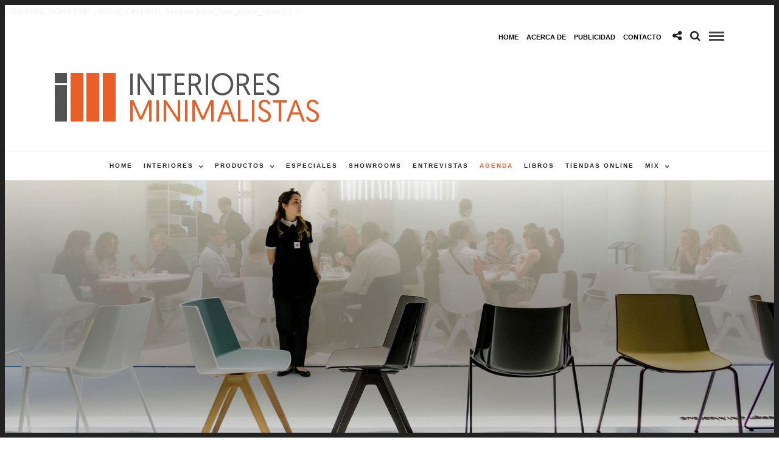

--- FILE ---
content_type: text/html; charset=utf-8
request_url: https://www.google.com/recaptcha/api2/anchor?ar=1&k=6Ldu1BATAAAAADG0CIhrJAz4-t_cDaaIkK_IhL6n&co=aHR0cHM6Ly9pbnRlcmlvcmVzbWluaW1hbGlzdGFzLmNvbTo0NDM.&hl=en&v=PoyoqOPhxBO7pBk68S4YbpHZ&theme=standard&size=normal&anchor-ms=20000&execute-ms=30000&cb=sntqb1ft1xgc
body_size: 49268
content:
<!DOCTYPE HTML><html dir="ltr" lang="en"><head><meta http-equiv="Content-Type" content="text/html; charset=UTF-8">
<meta http-equiv="X-UA-Compatible" content="IE=edge">
<title>reCAPTCHA</title>
<style type="text/css">
/* cyrillic-ext */
@font-face {
  font-family: 'Roboto';
  font-style: normal;
  font-weight: 400;
  font-stretch: 100%;
  src: url(//fonts.gstatic.com/s/roboto/v48/KFO7CnqEu92Fr1ME7kSn66aGLdTylUAMa3GUBHMdazTgWw.woff2) format('woff2');
  unicode-range: U+0460-052F, U+1C80-1C8A, U+20B4, U+2DE0-2DFF, U+A640-A69F, U+FE2E-FE2F;
}
/* cyrillic */
@font-face {
  font-family: 'Roboto';
  font-style: normal;
  font-weight: 400;
  font-stretch: 100%;
  src: url(//fonts.gstatic.com/s/roboto/v48/KFO7CnqEu92Fr1ME7kSn66aGLdTylUAMa3iUBHMdazTgWw.woff2) format('woff2');
  unicode-range: U+0301, U+0400-045F, U+0490-0491, U+04B0-04B1, U+2116;
}
/* greek-ext */
@font-face {
  font-family: 'Roboto';
  font-style: normal;
  font-weight: 400;
  font-stretch: 100%;
  src: url(//fonts.gstatic.com/s/roboto/v48/KFO7CnqEu92Fr1ME7kSn66aGLdTylUAMa3CUBHMdazTgWw.woff2) format('woff2');
  unicode-range: U+1F00-1FFF;
}
/* greek */
@font-face {
  font-family: 'Roboto';
  font-style: normal;
  font-weight: 400;
  font-stretch: 100%;
  src: url(//fonts.gstatic.com/s/roboto/v48/KFO7CnqEu92Fr1ME7kSn66aGLdTylUAMa3-UBHMdazTgWw.woff2) format('woff2');
  unicode-range: U+0370-0377, U+037A-037F, U+0384-038A, U+038C, U+038E-03A1, U+03A3-03FF;
}
/* math */
@font-face {
  font-family: 'Roboto';
  font-style: normal;
  font-weight: 400;
  font-stretch: 100%;
  src: url(//fonts.gstatic.com/s/roboto/v48/KFO7CnqEu92Fr1ME7kSn66aGLdTylUAMawCUBHMdazTgWw.woff2) format('woff2');
  unicode-range: U+0302-0303, U+0305, U+0307-0308, U+0310, U+0312, U+0315, U+031A, U+0326-0327, U+032C, U+032F-0330, U+0332-0333, U+0338, U+033A, U+0346, U+034D, U+0391-03A1, U+03A3-03A9, U+03B1-03C9, U+03D1, U+03D5-03D6, U+03F0-03F1, U+03F4-03F5, U+2016-2017, U+2034-2038, U+203C, U+2040, U+2043, U+2047, U+2050, U+2057, U+205F, U+2070-2071, U+2074-208E, U+2090-209C, U+20D0-20DC, U+20E1, U+20E5-20EF, U+2100-2112, U+2114-2115, U+2117-2121, U+2123-214F, U+2190, U+2192, U+2194-21AE, U+21B0-21E5, U+21F1-21F2, U+21F4-2211, U+2213-2214, U+2216-22FF, U+2308-230B, U+2310, U+2319, U+231C-2321, U+2336-237A, U+237C, U+2395, U+239B-23B7, U+23D0, U+23DC-23E1, U+2474-2475, U+25AF, U+25B3, U+25B7, U+25BD, U+25C1, U+25CA, U+25CC, U+25FB, U+266D-266F, U+27C0-27FF, U+2900-2AFF, U+2B0E-2B11, U+2B30-2B4C, U+2BFE, U+3030, U+FF5B, U+FF5D, U+1D400-1D7FF, U+1EE00-1EEFF;
}
/* symbols */
@font-face {
  font-family: 'Roboto';
  font-style: normal;
  font-weight: 400;
  font-stretch: 100%;
  src: url(//fonts.gstatic.com/s/roboto/v48/KFO7CnqEu92Fr1ME7kSn66aGLdTylUAMaxKUBHMdazTgWw.woff2) format('woff2');
  unicode-range: U+0001-000C, U+000E-001F, U+007F-009F, U+20DD-20E0, U+20E2-20E4, U+2150-218F, U+2190, U+2192, U+2194-2199, U+21AF, U+21E6-21F0, U+21F3, U+2218-2219, U+2299, U+22C4-22C6, U+2300-243F, U+2440-244A, U+2460-24FF, U+25A0-27BF, U+2800-28FF, U+2921-2922, U+2981, U+29BF, U+29EB, U+2B00-2BFF, U+4DC0-4DFF, U+FFF9-FFFB, U+10140-1018E, U+10190-1019C, U+101A0, U+101D0-101FD, U+102E0-102FB, U+10E60-10E7E, U+1D2C0-1D2D3, U+1D2E0-1D37F, U+1F000-1F0FF, U+1F100-1F1AD, U+1F1E6-1F1FF, U+1F30D-1F30F, U+1F315, U+1F31C, U+1F31E, U+1F320-1F32C, U+1F336, U+1F378, U+1F37D, U+1F382, U+1F393-1F39F, U+1F3A7-1F3A8, U+1F3AC-1F3AF, U+1F3C2, U+1F3C4-1F3C6, U+1F3CA-1F3CE, U+1F3D4-1F3E0, U+1F3ED, U+1F3F1-1F3F3, U+1F3F5-1F3F7, U+1F408, U+1F415, U+1F41F, U+1F426, U+1F43F, U+1F441-1F442, U+1F444, U+1F446-1F449, U+1F44C-1F44E, U+1F453, U+1F46A, U+1F47D, U+1F4A3, U+1F4B0, U+1F4B3, U+1F4B9, U+1F4BB, U+1F4BF, U+1F4C8-1F4CB, U+1F4D6, U+1F4DA, U+1F4DF, U+1F4E3-1F4E6, U+1F4EA-1F4ED, U+1F4F7, U+1F4F9-1F4FB, U+1F4FD-1F4FE, U+1F503, U+1F507-1F50B, U+1F50D, U+1F512-1F513, U+1F53E-1F54A, U+1F54F-1F5FA, U+1F610, U+1F650-1F67F, U+1F687, U+1F68D, U+1F691, U+1F694, U+1F698, U+1F6AD, U+1F6B2, U+1F6B9-1F6BA, U+1F6BC, U+1F6C6-1F6CF, U+1F6D3-1F6D7, U+1F6E0-1F6EA, U+1F6F0-1F6F3, U+1F6F7-1F6FC, U+1F700-1F7FF, U+1F800-1F80B, U+1F810-1F847, U+1F850-1F859, U+1F860-1F887, U+1F890-1F8AD, U+1F8B0-1F8BB, U+1F8C0-1F8C1, U+1F900-1F90B, U+1F93B, U+1F946, U+1F984, U+1F996, U+1F9E9, U+1FA00-1FA6F, U+1FA70-1FA7C, U+1FA80-1FA89, U+1FA8F-1FAC6, U+1FACE-1FADC, U+1FADF-1FAE9, U+1FAF0-1FAF8, U+1FB00-1FBFF;
}
/* vietnamese */
@font-face {
  font-family: 'Roboto';
  font-style: normal;
  font-weight: 400;
  font-stretch: 100%;
  src: url(//fonts.gstatic.com/s/roboto/v48/KFO7CnqEu92Fr1ME7kSn66aGLdTylUAMa3OUBHMdazTgWw.woff2) format('woff2');
  unicode-range: U+0102-0103, U+0110-0111, U+0128-0129, U+0168-0169, U+01A0-01A1, U+01AF-01B0, U+0300-0301, U+0303-0304, U+0308-0309, U+0323, U+0329, U+1EA0-1EF9, U+20AB;
}
/* latin-ext */
@font-face {
  font-family: 'Roboto';
  font-style: normal;
  font-weight: 400;
  font-stretch: 100%;
  src: url(//fonts.gstatic.com/s/roboto/v48/KFO7CnqEu92Fr1ME7kSn66aGLdTylUAMa3KUBHMdazTgWw.woff2) format('woff2');
  unicode-range: U+0100-02BA, U+02BD-02C5, U+02C7-02CC, U+02CE-02D7, U+02DD-02FF, U+0304, U+0308, U+0329, U+1D00-1DBF, U+1E00-1E9F, U+1EF2-1EFF, U+2020, U+20A0-20AB, U+20AD-20C0, U+2113, U+2C60-2C7F, U+A720-A7FF;
}
/* latin */
@font-face {
  font-family: 'Roboto';
  font-style: normal;
  font-weight: 400;
  font-stretch: 100%;
  src: url(//fonts.gstatic.com/s/roboto/v48/KFO7CnqEu92Fr1ME7kSn66aGLdTylUAMa3yUBHMdazQ.woff2) format('woff2');
  unicode-range: U+0000-00FF, U+0131, U+0152-0153, U+02BB-02BC, U+02C6, U+02DA, U+02DC, U+0304, U+0308, U+0329, U+2000-206F, U+20AC, U+2122, U+2191, U+2193, U+2212, U+2215, U+FEFF, U+FFFD;
}
/* cyrillic-ext */
@font-face {
  font-family: 'Roboto';
  font-style: normal;
  font-weight: 500;
  font-stretch: 100%;
  src: url(//fonts.gstatic.com/s/roboto/v48/KFO7CnqEu92Fr1ME7kSn66aGLdTylUAMa3GUBHMdazTgWw.woff2) format('woff2');
  unicode-range: U+0460-052F, U+1C80-1C8A, U+20B4, U+2DE0-2DFF, U+A640-A69F, U+FE2E-FE2F;
}
/* cyrillic */
@font-face {
  font-family: 'Roboto';
  font-style: normal;
  font-weight: 500;
  font-stretch: 100%;
  src: url(//fonts.gstatic.com/s/roboto/v48/KFO7CnqEu92Fr1ME7kSn66aGLdTylUAMa3iUBHMdazTgWw.woff2) format('woff2');
  unicode-range: U+0301, U+0400-045F, U+0490-0491, U+04B0-04B1, U+2116;
}
/* greek-ext */
@font-face {
  font-family: 'Roboto';
  font-style: normal;
  font-weight: 500;
  font-stretch: 100%;
  src: url(//fonts.gstatic.com/s/roboto/v48/KFO7CnqEu92Fr1ME7kSn66aGLdTylUAMa3CUBHMdazTgWw.woff2) format('woff2');
  unicode-range: U+1F00-1FFF;
}
/* greek */
@font-face {
  font-family: 'Roboto';
  font-style: normal;
  font-weight: 500;
  font-stretch: 100%;
  src: url(//fonts.gstatic.com/s/roboto/v48/KFO7CnqEu92Fr1ME7kSn66aGLdTylUAMa3-UBHMdazTgWw.woff2) format('woff2');
  unicode-range: U+0370-0377, U+037A-037F, U+0384-038A, U+038C, U+038E-03A1, U+03A3-03FF;
}
/* math */
@font-face {
  font-family: 'Roboto';
  font-style: normal;
  font-weight: 500;
  font-stretch: 100%;
  src: url(//fonts.gstatic.com/s/roboto/v48/KFO7CnqEu92Fr1ME7kSn66aGLdTylUAMawCUBHMdazTgWw.woff2) format('woff2');
  unicode-range: U+0302-0303, U+0305, U+0307-0308, U+0310, U+0312, U+0315, U+031A, U+0326-0327, U+032C, U+032F-0330, U+0332-0333, U+0338, U+033A, U+0346, U+034D, U+0391-03A1, U+03A3-03A9, U+03B1-03C9, U+03D1, U+03D5-03D6, U+03F0-03F1, U+03F4-03F5, U+2016-2017, U+2034-2038, U+203C, U+2040, U+2043, U+2047, U+2050, U+2057, U+205F, U+2070-2071, U+2074-208E, U+2090-209C, U+20D0-20DC, U+20E1, U+20E5-20EF, U+2100-2112, U+2114-2115, U+2117-2121, U+2123-214F, U+2190, U+2192, U+2194-21AE, U+21B0-21E5, U+21F1-21F2, U+21F4-2211, U+2213-2214, U+2216-22FF, U+2308-230B, U+2310, U+2319, U+231C-2321, U+2336-237A, U+237C, U+2395, U+239B-23B7, U+23D0, U+23DC-23E1, U+2474-2475, U+25AF, U+25B3, U+25B7, U+25BD, U+25C1, U+25CA, U+25CC, U+25FB, U+266D-266F, U+27C0-27FF, U+2900-2AFF, U+2B0E-2B11, U+2B30-2B4C, U+2BFE, U+3030, U+FF5B, U+FF5D, U+1D400-1D7FF, U+1EE00-1EEFF;
}
/* symbols */
@font-face {
  font-family: 'Roboto';
  font-style: normal;
  font-weight: 500;
  font-stretch: 100%;
  src: url(//fonts.gstatic.com/s/roboto/v48/KFO7CnqEu92Fr1ME7kSn66aGLdTylUAMaxKUBHMdazTgWw.woff2) format('woff2');
  unicode-range: U+0001-000C, U+000E-001F, U+007F-009F, U+20DD-20E0, U+20E2-20E4, U+2150-218F, U+2190, U+2192, U+2194-2199, U+21AF, U+21E6-21F0, U+21F3, U+2218-2219, U+2299, U+22C4-22C6, U+2300-243F, U+2440-244A, U+2460-24FF, U+25A0-27BF, U+2800-28FF, U+2921-2922, U+2981, U+29BF, U+29EB, U+2B00-2BFF, U+4DC0-4DFF, U+FFF9-FFFB, U+10140-1018E, U+10190-1019C, U+101A0, U+101D0-101FD, U+102E0-102FB, U+10E60-10E7E, U+1D2C0-1D2D3, U+1D2E0-1D37F, U+1F000-1F0FF, U+1F100-1F1AD, U+1F1E6-1F1FF, U+1F30D-1F30F, U+1F315, U+1F31C, U+1F31E, U+1F320-1F32C, U+1F336, U+1F378, U+1F37D, U+1F382, U+1F393-1F39F, U+1F3A7-1F3A8, U+1F3AC-1F3AF, U+1F3C2, U+1F3C4-1F3C6, U+1F3CA-1F3CE, U+1F3D4-1F3E0, U+1F3ED, U+1F3F1-1F3F3, U+1F3F5-1F3F7, U+1F408, U+1F415, U+1F41F, U+1F426, U+1F43F, U+1F441-1F442, U+1F444, U+1F446-1F449, U+1F44C-1F44E, U+1F453, U+1F46A, U+1F47D, U+1F4A3, U+1F4B0, U+1F4B3, U+1F4B9, U+1F4BB, U+1F4BF, U+1F4C8-1F4CB, U+1F4D6, U+1F4DA, U+1F4DF, U+1F4E3-1F4E6, U+1F4EA-1F4ED, U+1F4F7, U+1F4F9-1F4FB, U+1F4FD-1F4FE, U+1F503, U+1F507-1F50B, U+1F50D, U+1F512-1F513, U+1F53E-1F54A, U+1F54F-1F5FA, U+1F610, U+1F650-1F67F, U+1F687, U+1F68D, U+1F691, U+1F694, U+1F698, U+1F6AD, U+1F6B2, U+1F6B9-1F6BA, U+1F6BC, U+1F6C6-1F6CF, U+1F6D3-1F6D7, U+1F6E0-1F6EA, U+1F6F0-1F6F3, U+1F6F7-1F6FC, U+1F700-1F7FF, U+1F800-1F80B, U+1F810-1F847, U+1F850-1F859, U+1F860-1F887, U+1F890-1F8AD, U+1F8B0-1F8BB, U+1F8C0-1F8C1, U+1F900-1F90B, U+1F93B, U+1F946, U+1F984, U+1F996, U+1F9E9, U+1FA00-1FA6F, U+1FA70-1FA7C, U+1FA80-1FA89, U+1FA8F-1FAC6, U+1FACE-1FADC, U+1FADF-1FAE9, U+1FAF0-1FAF8, U+1FB00-1FBFF;
}
/* vietnamese */
@font-face {
  font-family: 'Roboto';
  font-style: normal;
  font-weight: 500;
  font-stretch: 100%;
  src: url(//fonts.gstatic.com/s/roboto/v48/KFO7CnqEu92Fr1ME7kSn66aGLdTylUAMa3OUBHMdazTgWw.woff2) format('woff2');
  unicode-range: U+0102-0103, U+0110-0111, U+0128-0129, U+0168-0169, U+01A0-01A1, U+01AF-01B0, U+0300-0301, U+0303-0304, U+0308-0309, U+0323, U+0329, U+1EA0-1EF9, U+20AB;
}
/* latin-ext */
@font-face {
  font-family: 'Roboto';
  font-style: normal;
  font-weight: 500;
  font-stretch: 100%;
  src: url(//fonts.gstatic.com/s/roboto/v48/KFO7CnqEu92Fr1ME7kSn66aGLdTylUAMa3KUBHMdazTgWw.woff2) format('woff2');
  unicode-range: U+0100-02BA, U+02BD-02C5, U+02C7-02CC, U+02CE-02D7, U+02DD-02FF, U+0304, U+0308, U+0329, U+1D00-1DBF, U+1E00-1E9F, U+1EF2-1EFF, U+2020, U+20A0-20AB, U+20AD-20C0, U+2113, U+2C60-2C7F, U+A720-A7FF;
}
/* latin */
@font-face {
  font-family: 'Roboto';
  font-style: normal;
  font-weight: 500;
  font-stretch: 100%;
  src: url(//fonts.gstatic.com/s/roboto/v48/KFO7CnqEu92Fr1ME7kSn66aGLdTylUAMa3yUBHMdazQ.woff2) format('woff2');
  unicode-range: U+0000-00FF, U+0131, U+0152-0153, U+02BB-02BC, U+02C6, U+02DA, U+02DC, U+0304, U+0308, U+0329, U+2000-206F, U+20AC, U+2122, U+2191, U+2193, U+2212, U+2215, U+FEFF, U+FFFD;
}
/* cyrillic-ext */
@font-face {
  font-family: 'Roboto';
  font-style: normal;
  font-weight: 900;
  font-stretch: 100%;
  src: url(//fonts.gstatic.com/s/roboto/v48/KFO7CnqEu92Fr1ME7kSn66aGLdTylUAMa3GUBHMdazTgWw.woff2) format('woff2');
  unicode-range: U+0460-052F, U+1C80-1C8A, U+20B4, U+2DE0-2DFF, U+A640-A69F, U+FE2E-FE2F;
}
/* cyrillic */
@font-face {
  font-family: 'Roboto';
  font-style: normal;
  font-weight: 900;
  font-stretch: 100%;
  src: url(//fonts.gstatic.com/s/roboto/v48/KFO7CnqEu92Fr1ME7kSn66aGLdTylUAMa3iUBHMdazTgWw.woff2) format('woff2');
  unicode-range: U+0301, U+0400-045F, U+0490-0491, U+04B0-04B1, U+2116;
}
/* greek-ext */
@font-face {
  font-family: 'Roboto';
  font-style: normal;
  font-weight: 900;
  font-stretch: 100%;
  src: url(//fonts.gstatic.com/s/roboto/v48/KFO7CnqEu92Fr1ME7kSn66aGLdTylUAMa3CUBHMdazTgWw.woff2) format('woff2');
  unicode-range: U+1F00-1FFF;
}
/* greek */
@font-face {
  font-family: 'Roboto';
  font-style: normal;
  font-weight: 900;
  font-stretch: 100%;
  src: url(//fonts.gstatic.com/s/roboto/v48/KFO7CnqEu92Fr1ME7kSn66aGLdTylUAMa3-UBHMdazTgWw.woff2) format('woff2');
  unicode-range: U+0370-0377, U+037A-037F, U+0384-038A, U+038C, U+038E-03A1, U+03A3-03FF;
}
/* math */
@font-face {
  font-family: 'Roboto';
  font-style: normal;
  font-weight: 900;
  font-stretch: 100%;
  src: url(//fonts.gstatic.com/s/roboto/v48/KFO7CnqEu92Fr1ME7kSn66aGLdTylUAMawCUBHMdazTgWw.woff2) format('woff2');
  unicode-range: U+0302-0303, U+0305, U+0307-0308, U+0310, U+0312, U+0315, U+031A, U+0326-0327, U+032C, U+032F-0330, U+0332-0333, U+0338, U+033A, U+0346, U+034D, U+0391-03A1, U+03A3-03A9, U+03B1-03C9, U+03D1, U+03D5-03D6, U+03F0-03F1, U+03F4-03F5, U+2016-2017, U+2034-2038, U+203C, U+2040, U+2043, U+2047, U+2050, U+2057, U+205F, U+2070-2071, U+2074-208E, U+2090-209C, U+20D0-20DC, U+20E1, U+20E5-20EF, U+2100-2112, U+2114-2115, U+2117-2121, U+2123-214F, U+2190, U+2192, U+2194-21AE, U+21B0-21E5, U+21F1-21F2, U+21F4-2211, U+2213-2214, U+2216-22FF, U+2308-230B, U+2310, U+2319, U+231C-2321, U+2336-237A, U+237C, U+2395, U+239B-23B7, U+23D0, U+23DC-23E1, U+2474-2475, U+25AF, U+25B3, U+25B7, U+25BD, U+25C1, U+25CA, U+25CC, U+25FB, U+266D-266F, U+27C0-27FF, U+2900-2AFF, U+2B0E-2B11, U+2B30-2B4C, U+2BFE, U+3030, U+FF5B, U+FF5D, U+1D400-1D7FF, U+1EE00-1EEFF;
}
/* symbols */
@font-face {
  font-family: 'Roboto';
  font-style: normal;
  font-weight: 900;
  font-stretch: 100%;
  src: url(//fonts.gstatic.com/s/roboto/v48/KFO7CnqEu92Fr1ME7kSn66aGLdTylUAMaxKUBHMdazTgWw.woff2) format('woff2');
  unicode-range: U+0001-000C, U+000E-001F, U+007F-009F, U+20DD-20E0, U+20E2-20E4, U+2150-218F, U+2190, U+2192, U+2194-2199, U+21AF, U+21E6-21F0, U+21F3, U+2218-2219, U+2299, U+22C4-22C6, U+2300-243F, U+2440-244A, U+2460-24FF, U+25A0-27BF, U+2800-28FF, U+2921-2922, U+2981, U+29BF, U+29EB, U+2B00-2BFF, U+4DC0-4DFF, U+FFF9-FFFB, U+10140-1018E, U+10190-1019C, U+101A0, U+101D0-101FD, U+102E0-102FB, U+10E60-10E7E, U+1D2C0-1D2D3, U+1D2E0-1D37F, U+1F000-1F0FF, U+1F100-1F1AD, U+1F1E6-1F1FF, U+1F30D-1F30F, U+1F315, U+1F31C, U+1F31E, U+1F320-1F32C, U+1F336, U+1F378, U+1F37D, U+1F382, U+1F393-1F39F, U+1F3A7-1F3A8, U+1F3AC-1F3AF, U+1F3C2, U+1F3C4-1F3C6, U+1F3CA-1F3CE, U+1F3D4-1F3E0, U+1F3ED, U+1F3F1-1F3F3, U+1F3F5-1F3F7, U+1F408, U+1F415, U+1F41F, U+1F426, U+1F43F, U+1F441-1F442, U+1F444, U+1F446-1F449, U+1F44C-1F44E, U+1F453, U+1F46A, U+1F47D, U+1F4A3, U+1F4B0, U+1F4B3, U+1F4B9, U+1F4BB, U+1F4BF, U+1F4C8-1F4CB, U+1F4D6, U+1F4DA, U+1F4DF, U+1F4E3-1F4E6, U+1F4EA-1F4ED, U+1F4F7, U+1F4F9-1F4FB, U+1F4FD-1F4FE, U+1F503, U+1F507-1F50B, U+1F50D, U+1F512-1F513, U+1F53E-1F54A, U+1F54F-1F5FA, U+1F610, U+1F650-1F67F, U+1F687, U+1F68D, U+1F691, U+1F694, U+1F698, U+1F6AD, U+1F6B2, U+1F6B9-1F6BA, U+1F6BC, U+1F6C6-1F6CF, U+1F6D3-1F6D7, U+1F6E0-1F6EA, U+1F6F0-1F6F3, U+1F6F7-1F6FC, U+1F700-1F7FF, U+1F800-1F80B, U+1F810-1F847, U+1F850-1F859, U+1F860-1F887, U+1F890-1F8AD, U+1F8B0-1F8BB, U+1F8C0-1F8C1, U+1F900-1F90B, U+1F93B, U+1F946, U+1F984, U+1F996, U+1F9E9, U+1FA00-1FA6F, U+1FA70-1FA7C, U+1FA80-1FA89, U+1FA8F-1FAC6, U+1FACE-1FADC, U+1FADF-1FAE9, U+1FAF0-1FAF8, U+1FB00-1FBFF;
}
/* vietnamese */
@font-face {
  font-family: 'Roboto';
  font-style: normal;
  font-weight: 900;
  font-stretch: 100%;
  src: url(//fonts.gstatic.com/s/roboto/v48/KFO7CnqEu92Fr1ME7kSn66aGLdTylUAMa3OUBHMdazTgWw.woff2) format('woff2');
  unicode-range: U+0102-0103, U+0110-0111, U+0128-0129, U+0168-0169, U+01A0-01A1, U+01AF-01B0, U+0300-0301, U+0303-0304, U+0308-0309, U+0323, U+0329, U+1EA0-1EF9, U+20AB;
}
/* latin-ext */
@font-face {
  font-family: 'Roboto';
  font-style: normal;
  font-weight: 900;
  font-stretch: 100%;
  src: url(//fonts.gstatic.com/s/roboto/v48/KFO7CnqEu92Fr1ME7kSn66aGLdTylUAMa3KUBHMdazTgWw.woff2) format('woff2');
  unicode-range: U+0100-02BA, U+02BD-02C5, U+02C7-02CC, U+02CE-02D7, U+02DD-02FF, U+0304, U+0308, U+0329, U+1D00-1DBF, U+1E00-1E9F, U+1EF2-1EFF, U+2020, U+20A0-20AB, U+20AD-20C0, U+2113, U+2C60-2C7F, U+A720-A7FF;
}
/* latin */
@font-face {
  font-family: 'Roboto';
  font-style: normal;
  font-weight: 900;
  font-stretch: 100%;
  src: url(//fonts.gstatic.com/s/roboto/v48/KFO7CnqEu92Fr1ME7kSn66aGLdTylUAMa3yUBHMdazQ.woff2) format('woff2');
  unicode-range: U+0000-00FF, U+0131, U+0152-0153, U+02BB-02BC, U+02C6, U+02DA, U+02DC, U+0304, U+0308, U+0329, U+2000-206F, U+20AC, U+2122, U+2191, U+2193, U+2212, U+2215, U+FEFF, U+FFFD;
}

</style>
<link rel="stylesheet" type="text/css" href="https://www.gstatic.com/recaptcha/releases/PoyoqOPhxBO7pBk68S4YbpHZ/styles__ltr.css">
<script nonce="XSvk61PKzsSEumwkK6o9TQ" type="text/javascript">window['__recaptcha_api'] = 'https://www.google.com/recaptcha/api2/';</script>
<script type="text/javascript" src="https://www.gstatic.com/recaptcha/releases/PoyoqOPhxBO7pBk68S4YbpHZ/recaptcha__en.js" nonce="XSvk61PKzsSEumwkK6o9TQ">
      
    </script></head>
<body><div id="rc-anchor-alert" class="rc-anchor-alert"></div>
<input type="hidden" id="recaptcha-token" value="[base64]">
<script type="text/javascript" nonce="XSvk61PKzsSEumwkK6o9TQ">
      recaptcha.anchor.Main.init("[\x22ainput\x22,[\x22bgdata\x22,\x22\x22,\[base64]/[base64]/[base64]/[base64]/[base64]/[base64]/KGcoTywyNTMsTy5PKSxVRyhPLEMpKTpnKE8sMjUzLEMpLE8pKSxsKSksTykpfSxieT1mdW5jdGlvbihDLE8sdSxsKXtmb3IobD0odT1SKEMpLDApO08+MDtPLS0pbD1sPDw4fFooQyk7ZyhDLHUsbCl9LFVHPWZ1bmN0aW9uKEMsTyl7Qy5pLmxlbmd0aD4xMDQ/[base64]/[base64]/[base64]/[base64]/[base64]/[base64]/[base64]\\u003d\x22,\[base64]\\u003d\\u003d\x22,\x22woDCgcKCQmtpw6LCilBYwrsDJcOjTRkaUhYqUsK+w5vDlcOcwr7CisOqw6lhwoRSdBvDpMKTVUvCjz57woV7fcK9wozCj8KLw5TDpMOsw4AKwr8fw7nDisKhN8KswrrDj0xqQkTCnsOOw7Vyw4k2wrMewq/CuA4SXhRwKlxDfsO8EcOIWMKnwpvCv8K6U8OCw5h7wrFnw70SJhvCujYeTwvCrALCrcKDw4jCom1HZsO5w7nCm8KrVcO3w6XCnE94w7DCuG4Zw4xsBcK5BWLCrWVGSMOSPsKZDMKaw60/[base64]/Ck8K6w5jDigrDgMKHw4zCgDBaw4ZjQMOWBDl6csOITcOGw7/[base64]/wqpAw6B1Uy0Hw5XCuMOOA8O4w5NYwoLDsFPClxvCgMOcw7HDrcORe8KCwrI+wpzCq8OwwoZUwoHDqBTDsgjDomEGwrTCjlfCiCZiXMKtXsO1w6FTw43DlsOlXsKiBm9JasOvw6nDpsO/w57DjMK1w47Ci8OKEcKYRTPCnlDDhcO+wojCp8O1w6jCisKXA8OPw4M3XltvNVDDjsO5KcOAwopYw6YKw6/DjMKOw6clwqTDmcKVdMOEw4Bhw6cHC8Owbh7Cu3/Cl1VXw6TCr8KDDCvCuFEJPlbCscKKYsOmwodEw6PDk8OZOiRrCcOZNnVWVsOscVbDoixnw7vCs2dQwrTCihvCggQFwrQywoHDpcO2wrXClBMuUcOOQcKbUwlFUgrDqg7ChMKKwqHDpD1Ow7jDk8K8OsKBKcOGeMKNwqnCj0XDhsOaw49Nw5F3wpnCjQ/[base64]/DjMO8CcKkw5jChcK9w5JYbFRAwqfCu3jCrsKjwqrCjMKLEMKIwq7CmAlYw6bCqFBHwpHCuWUswqFZwqTDlG5ywq4Pw7XCuMO1KhTDgXjCrxfCsisQw7TDvljDoyPCtXHCnMO3wo/[base64]/DiiHClVzDmMObworDo8O5w7DCuwxuJigAXsKnw6bCgVZSw5RtOBHDhGPCo8O3wqLCjhnCiWfCt8KNw6TDocKAw4jClwQkV8OGR8K3BRbDpwXDrFHDtcOGXWrDrQBWwpFlw5/CusK5EV1Hwr0Pw6rCnFPDl1TDpiDDh8OrRl3CkG4pZh8pw6t/w5fCocOsOjoFw5wiT0l5YhcKQh7DmsKGw6zDr0jDpRZCN08awrPDtUDCrBnCisKnWmnDusKSPjnCsMOAJxEaDjgoB1pia1TCo25cwqFjw7ISLsOtU8KTwqDDhxVQHcOyRUPCm8KgwpTClMOTwqPDkcOrw73DrQLDv8KJPsKFwqRgw4HChGHDtFjDpHYuw4BWQ8OdOW/DnsKFw6FWGcKHHl/[base64]/DoBsCw4lmwoQMw7kGw7LDrcOgNcKRw414QB4YXsOYw79gwqQ4QBZvNCfDin/CiGFYw5LDqQRFLWQHw6pJw77Do8OEAMK0w6vCl8KeKcOdB8OIwr8Mw5TCgmVnwqx0wpxSOMOSw6DCkMOBY3PCnsOiwqx3B8OUwprCpcKOD8OwwoprRyPDpX8Kw6/[base64]/fRPDjQppHBVqw6dHw49Jw5fCsMORw5zDkF3DrQFew67Cq0loWDDCiMO+TzQjw7lCegTCncOTwqjDqjjDpsK6w7Yhw7LDlMOAT8KSw7sOwpDDlcOGesOoB8K/wpzDrgXCsMO2IMKywpZyw7BBZcOKw4IzwpICw4jDpCTDm0fDmABiRMKhacKKNcKMw6EOWGMPKMKpdwzClDxGKsKcwrpGKEwywr7DjE/DqcKJb8OQwobDoX3Dh8KTw5HCql1SwoTCjHrCt8OKw4pvZMKrGMOow63Ci15cIsK/[base64]/DgX/[base64]/CkHLDkzUBwprDkUbCnj/CvsOFw6khMVkow7ZvGcOkYsKjw73Cpx3CmFPDimzDo8OIw4/Dt8KsVMOVDMO/w6pmwqgYNFQUVsOmTMKEwo4pfg15PGV8RsKjFCp8S1XChMKFwrkzw40CMUnCv8O0UMO+GcK/w4HDlcKLDgBsw6vCkyd9woxNI8KZSsKiwqPDumbDtcOGT8Kmw79iT1zDjsOKw548w5ZFw4vDgcOTUcKfMyNBbMO+w6/[base64]/Dt8K/w7V+NVTDvcOSw63DsUU2wqY1U8KEw5HDrjXCsDhmAcOUw5kxHFd3JcO2McOGCBrDgFDCjwAhwo/[base64]/[base64]/[base64]/CuTMgw6Iew7rDgcO6NMKQw7TCjMKgbsO7ay5/[base64]/[base64]/CucKjen1aRMKxFsKOOHwEDyluw5pBZkvCrztoIVcfJMOKAh/DisObwoPDu3c7UcOoEXvCkhvDh8KTeVhewoJBLmLDpFwAwqzDlDPDjsKOQxjCpMOcw59iEMOoWcOFY3TCrQQPwp3Dty/[base64]/Cu2RUZ8Kfw55DL8OwNVtOwr/DvsK4HVdJLMOqLsKGw5HCoHrCoV82cGIgwpXDgBrCpmfDk2wqNUBrw4PCg2PDl8KCw54hw5xXX1lUwq0kH3AvOMOxwoxhw5IZw4Zzwr/Dj8Kkw7zDgR7DjwPDvcK5altTdn3Cg8OZwrLCtU/[base64]/wrPCqGA+FW/[base64]/wpJ9bBFTw6FSIMOvbi44eBjCusODw6EHFm5XwohNwpDDgyDDjsOcwobDowgQJgtlclIJw6xBw6New4ktAMOKRsOqbsKxdXwtHw/CkXY+asOKUgxzwq7CoRM5wpLDuRXCrW7DpsOKw6fCr8OIOsKXXsK/K0XDt3LCoMOAw7HDlMK6CjbCrcOqbMKKwobDqAzDhcK4TcK+LURqMiU7B8KbwqTCiU/Do8OySMO8w57Crh/DkcOIwrURwpcRw5U8FsKpEALDh8KswqDCj8Okw5A+w4Y/ZTPChXkWAMOkwrDCk1jDpsKbVcOCOMOSw7Vaw6HCghjDlm8CEsOyQcOfV2R/B8KqecOTwrQiGcORdVfDisKWw63Du8KXa2XDuGoPVMKxCnjDiMORw6cpw6lvATceA8KUCsKwwqPCi8O8w6zCj8OUw5/[base64]/DvMKDw7bCj15Yw6vCmsKaTMOXPcKAw5zDgsORasK3UzIGZiLDrhQpwrIkwoHDo1jDmC/Cq8O+worDpyHDgcOYQwnDljNewogPKMOCHHbDjXDCjG9pN8OoUzjChEF2w7jDljcMw5nDvBbDsxExwqcbYTIfwrMiwqxRQCTDjn58esOBwo0ywrDDosKML8OyfsOSw4/Dl8OGV21mw7vDqMK5w41owpbDt33ChsOvwolEwopdw5rDisOKw60UZzPChxYtwoUbw5DCqsKHwo0uHSpSwqhFwq/DrwzCkMK/w6RgwqApw4UgNMKJwqzCoVdiw5g+OnwVw4HDqE3CpyZ9w7wzw77Dm1/DqjbDosOQwrR1MsOTw7TCmSssHMOww5oMw55BTcKrQ8KOw4kya3kgw7sTwpADbxpEw74nw7d+w6oHw5k3CD1Cb3Vbw4sjFQs0Z8OSEDbDiFtXWWBNw6scPcK8TVvDtXbDugNpdGfDiMK/[base64]/TgzCjMKKHDhqd8ONJHHDisOAUT3Cj8Kxw5HDisOmD8K8bcKkekBWLDfDl8KLARzCjsKZwr/CisOrWRHCkh1RIcOJJ2TCm8Oqw7UyAcK9w6BsIcKqNMKLwqfDlsKQwqvCssO/[base64]/LDF/dizDkgDDnsKhJsKawrdqQQMXAcO5wp/DkDTDl1hsGMKMw6vCncKNw77CrcOYIcOMwozCsBfCvsOBw7XDhUI+ecOhwrB/[base64]/Dm8OqwrzCrsKEA8OzUjjCrB5jwp7CtcOJNMKow45VwrtHNsOrwoYhdnzCg8KvwqlJSMOEIS7CksO5bw4VcEA1SGjCkk9/P1rDlcKTD0JbT8OGcsKOw5nCpyjDnsKTw6ldw7rCoA3ChcKBCmjDicOudMKPA1XDinzDg0c+w7txw4QDw47CjUzDsMO7fVDCiMO5QlLDoTHDs1Akw4zDoSQ/[base64]/[base64]/Z8K/w6k7wodMLT5pM0nDmcOLEjTDhcOtwoXCn8OlGBQrYcKRw5IpwqrCtmd1fhlnwpouw48qempOcMKgw5svRSPDkWjCtHkdwqvDjsKpw7hMw4nCmRdEw5fDv8KQYMONSkQWUlMJw5PDiw/DgFVFTjbDm8OHTMOUw5Z0w4dIZ8KowqLDty7DlQ10w6QhdMKPfsKKw4HCqXgAwr1dUwjDhsKyw5rCg0DCtMOHwpVQwqkwM03CrE85fVHCsl/CvMKcJ8OWKsKBwr7CjcO6wpZcBMOFw4x4TFTDv8KVOwzChwlBMB3DtcOdw4nCtsKNwrlkwq3CgcKGw7huw7pjw7YDw7/CrSVHw4sDwpADw54CfMKVWMKrbMO6w7hiAsK6wpVhScO5w5FEwo9VwrAfw6DCnsONNMOiw6TCghUWw7x7w7sXFEg8w7bDlMOowr/DpDrCpsOPIcOIwoMjdMO9w6FAAD/CjMKYw5vCvCTCt8OBKcOdw5zCvF/Cn8KKw78Uw4LDrmJjXAxWQMOMwrJGwr/[base64]/[base64]/AcKOw6lPNMObXcKmBsKvw6skw57DqDzCmcOrKlAyLSPDo2/CiwZ5wo8gSMOpRm17dsO6wrzCimZ7woFpwr7ClRtlw5LDiEJNVCbCmsOwwqI0QsOow5zDgcOiwo9JDX/Ds2YfO0sYGcOQBEF9V33CgsOAeD1ZRnRrw4bCr8Obw5jCusKhVFsWBsKgw4k4w5wxwpnDjcOmGx7Dvk9oRMOrZhLCtcKaCCTDqMOwGsKTw6APwq/[base64]/EybDtiDDgsOcOVjCsBQUAcKOwqPCmcKJe8OCw53ClBlMwqQzwoFLFB3CpMOMAcKPwplwEElmMRogDMOYGmJhaCLDtSl6QU9BwqXDrnLCssKxwo/Dr8O0w45eACXCkcOBw68LQhXDrMOxZAlqwqIOVmRlDMKtw47DmMKKw58Tw5YjWTvCm1FRXsKow7JbQ8KGw7kQwpZdRcK8woovOC80wqJgQsOnw6xOwp/CqsKoI0vCjsKse3gWw50sw4t5dRXCosOLHFXDjBY1OW8oWgZLwoRSFGfDrhvDjMOyPgJUV8KWLMKUw6ZiUjjCk2jCsl9sw6UrSSHDrMOvwofCvSrDq8OTIsOrw6V+SSMRNk7CiR8Nw6TDvcO2WQLCusKHEwpeE8O/w77DjMKAw7TCn1TCgcOgJ3XDgsOywp8QwrHDkE7ClsO6HcK6w4NjDzIAw4/CmT5wQSfDnQwXRDEqw4A6wrbDusORw5pRN2McLSsKwqzDmEzCgFUsOcKzHTbDi8OVcgzDujXDhcK0ZktaVcKGw67DgmcXw5jCpMOdJsOow6PDqMOHw70ZwqXDpMKgbm/DoWJTwqPDosOzw40AZgnDiMObJMKkw7METsOJw6XCq8OMwprCjMObXMOvwpzDncKNRgADRCBgEkg4woYVSDprKHMAVcK5Y8OcYinDksOZKWcmw7DDnkLCpcO2HMKeB8Onw7PCn10HdXZUw7pCOMKQw7MDXsO4w6HDqxPCqSI/wqvDjFhYwqxwd1ofw6rCk8O9bH7DrcKDSsOGNsKOLsOaw7/CiyfDtsKhNMK9LEzCsH/Dn8K7w4vCgTZEbMKNwopZM113X2jDqHUOdcKkw5JuwpEZQl3CjWbCt1wQwr9ww7jDlMOmwrnDp8OmACJWwpQGc8KZWUpVKSnCiTVNbFVxw40rOmVpcxN1fwgVDxsJwqgvDwHDsMOQVMK0wqnCrT/DkcOjAcOAWXJ0wr7DrsKCXDckwpIXNMKww4HCgiHDlsKvJSzDjcOKw7bDsMOawoINwpbCqcKbW24Iwp/CpUTDhVjCgEFPFCEVSl4/wo7DjsK2wpUcw7PDsMKybWLCvsKhfAzDqFbDngjCoAUNw71pw7TClAwww7TCoTIVMnrCrQAuaXPCrAENw6jCm8OjMMO1w5DDq8KwMsK8f8OVw6Vkw5RQwqnCg2PCkQULwpHCnCJtwo3CnCjDqMOTOcODRHZTGsO5Ej4GwpnDo8Ofw6JGd8KNdW3Cnh/DszTCgsKzKRNOXcKmw5HCki/ClcOTwonDoUpjU2vCjsOew6HCt8OPwpjCgDNCwovDm8OTwqhUwqttw7FWAEF8wpnDrMKCOV3CoMOCS27Dr2LDisKwMnApw5oPw4tuwpQ5w6/DvFgsw6ZVcsOpwqoaw6DDnFhzHsOPwqzDmcK/BcO3Z1dyV3NEQj7CvsOJeMObLsKqw6MDYsODF8OVQMOdT8KgwovCuT3DmhhzdT/CqcKZYgHDpsOsw6HCrsOwcBPDqMOcXC9SWH7DvXZ/w7XCkcK+ZcKHUsOmw73CtCLCjH8Cw77DsMK2IizDlFc4BAfCk0YGEBdhelvDgkBpwpgWwqcHfgVBw7J7MMKqWcKdI8OIw67CtMKLwq/DoErDiyhzw5tWw7FZCCnChl7Ci00oDMOGw6Y0fl/DjcOJa8KYM8KIT8KeD8O6w6HDp0HCsk3DkERAIMKgTcOpNsOKw4tbAzdOw6lTSTRPW8O7IG0KFMKWI2Qbw4vDnhUMP0pHNMObwrMkZETDpMO1UcOSwprDiDMxNMO/w44GLsOiKDUJwrgTfGnDmMOwVMK5woHDjEjDiCsPw59FVsOuwrrCqFd/eMKewoMzE8KXwrADw5DDjcKLG3vDlMKQfmrDhBc6wr0edcKCYMObF8KSwoIvw5rCjiZQw4Mrw4cBw702wrxHVsKSF19wwo9Owr1yISLClcO1w5TCmhQfw4ZgeMO2w7nCt8KoQB1hw6/DukjCkH/CscKPTkMgwp3CqzMGw47CrVhmRUjDoMKHwr0WwpXDkMKJwpkpw5IsAMOVw7jCh0LCgsOZwonCg8OowqdvwokTIxXChQhPwqJLw7tUWinCty83A8ObbDYsWynDtcOUwrvCplHCl8OXw6F0NsKkOMOmwqc2w7/DpsOcb8KFw4tOw48Ew7BsdHTDjApowqlTw7YfwrDDlMOmA8OGwo/CjGkQwrU8GcOndFTCmApDw6UueEpkw4jCj0N5dsKcRcOjVcKSCcKISkDCiQvDmcKePMKEIi7DtXzDg8KSOMO/w7hMbsKDUMOPw4LCu8Onw4wwa8OTw7jCuS3ChMOFw73DlsO3CXM2M1zDtEzDpi4HJsKiIyDDnMKEw4oXZCcAwobCpsKoWWrCu3hVw6DCpxNgVsKBbsOKw6B8wpETZA4Owq/CjgnCgcKXJEAMcj0tJzDDtcORRhjDoj3CgRgnSsOpw4zDm8KpHBxnwrAOwpHChhw6dUjCr08Dw5t7wrVXKGI+O8OSwqnCuMKbwrNMw7vDk8KgAw/Cn8ObwrZowpTDjG/[base64]/CtsO4c8OawqElMQgnNcKdP3/DrxE5wpbDtcO6EVzDjgPCtcO3D8KoTMK7HMK1wp/CoVYqwoU6wpbDiEvCtsOCOcOpwpTDqMOVw50HwppYwpk6MCvCmcKzNcKfT8OwX37CngPDp8KOw4fDtlwTwp9cw6TDp8O8woIiwqnCgsKucMKHf8KjEcKrTk/[base64]/DmWLCscOswo7CtsOeEcKJQsOawpVYO8OWXMOUD3TCvsKkwq/[base64]/MzdMAmwQJBPCmcOgw5rCr8KLwoTDpsOVWMK8EDdiGk40wo4hJ8O7LzrDg8Kiw5p2w6fCpAM6w4vCuMOswrXCrB/[base64]/CpQnCuMOEGMOuKDXDosOLwq1iw508wqjDrcOzwovDp2sfw4IiwrMHccKtAsKZQDUJPMKlw6TCmnhudnzCucO1fzBmeMKbST8OwrREd2PDnMKPKcKaWiHDuyjCs0lCbcOVwpM2TAoOZU/DvMOnBmrCkMORwqNAJsKvwqzCq8OSV8KXcsKRworCscKiwpHDgg0yw7XCiMKSS8KTQsOsUcKcLHzCh3XCtMOXMsOOBxtZwoFjwpHCsknDoXUoB8K1Sm/CgFEHwpUyDXbDuCfCqQnComLDt8Oyw5HDhcOywr3CryzDj1DDs8ODwrFcDcK1w5Nrw6LCtVVQwq9UHxXDiFvDnMKqwoIlFTjCjyrDmcKqdkrDsE4RFEIuwqsKDsKEw4XChcOpbsKmTzR8QwgjwpRow5rCpsOpAHVzQcKUw7oRw6N8XG1aWl/[base64]/FwtWZQQHYmtAdcORS8Kxwq3CmMKSw6Imw67Cs8OFw7lKf8O2TsOhdcOPw7AHw53CosOIwpfDgsOBw6YpFU/CmFbCo8KPeX3DocKgw5bDsjzDvWDDg8K/wpkmPMKsYcOjw5jDnArDkUo6wqPDpcOAEsOqw5bCo8KEw5pBJsOzwpDDnMOGMsKkwrJKcsKCUi/DlMKow6/CtDg6w5nDiMKLamvDi2fCucK3w7pyw6IEHsKWw510ZMKuSQ3CjcO8HBXDrDXDnRtSM8OfaG7ClQ/Crx7Co0bCs3nCoGULaMKtQsKdwo3DgMKJwrrDggLCm3nCo1PCg8Khw6wrCTnDqBfCgxPCjcKsFsOxw6tlwqcIXcKbdE5xw5pQWnF8wpbCrsO4LcKNDA3DhWrCn8OMwrPCoBVBwp3Du3/DsUV0EQrDh3EDWQHCssOCX8Oew4g2w6IBw7MjNzF4MFLDksKbw4fCpD9Ew7rCrxfDoTvDh8K7w6E2IUoUfsKKwpjDh8OUfMK3w4sKwpFVw6Z9DMO3w6t+w5kGw5pIBcOIDS55WMK1wpo1wq3DtcO9wrY3w5HDlQ/DsyzCn8OMAl1AAcO8Z8KzMlROw712wooMw60Vwr4wwozCngbDpMObAsK+w5ERw4vCncK/WcOew6PCliBGVErDqR3CmsKVIcKvH8OEFh9Mw5E9w7nDiVM4wp/Coz5XacKmT0rCp8KzIcOQNVJyOsO+w4Eew581w5HDmzzDp1s5w4U5emnCi8Oiw4zDtsOywqAxTgYuw7pywrzDucOfw4AJwoYRwqzCnGQWw65cw5N9w7EQw6FHw67CrMK1B07CnSBwwqxfJwUbwqvDm8OKGMKUPX/CssKhIMKZwpvDsMKdM8Oyw6TCucOgwpBMw4cPIMKCw7Qjwr8vL1JUQVtcIMK7QG3Du8KTd8OPLcK0w6gTw6VbShg1QsOiwpDCkQ8APsKIw5nCqMOZwp3DqAoewpDCvWJjwq5tw5xywrDDgsKkwqk3MMKfYFkDekTCgH5dw6ViCmdww5zCssKFw7/CrF0Hwo/DgMKOJXrCkMO0w5fCucOhwpfDpinDj8KtecKwG8K/wonDtcKNw4TDicOww5/ClsKXwrd9TDcBwqfDkE7CiyRpNMKdZcK0wprClMO1w4YywoXDgMOZw5gcSnVMFnVkwr5Sw6PDh8ODZcK5Lg3CiMKTwqDDn8OGAsOGUcOaOMKje8K+RDbDjx7DoS/DvlTCgMO7ORXDlH7CjcKgwosGwpPDkAdswpDDvsKFZMKLf1RCUlMJw6pOZcK4wo3CllFcKcKuwr4jw68BDG7CqVFdeUg1ATnCiEVJehLDsALDuFRgw6/Dk2t/[base64]/DnFnCl8K3w7s/[base64]/ZxPCnMOwbW3Dn0Ynwrttwrspwrwuwo4hwr8CflTDn3TDvMKJJQcVBjLCkcKawpMKE3PCssOdai/CqxXDpMKeMcKbA8KyCsOlw5NJwqnDm0TCkFbDlB4iw5LCicKqTxxAw7ZcQMOxZMOiw7wsH8OJH2MWQHFhw5AuGSfCnjXCmMOCLlXDucOZwrPDiMKYCwsIwrrCvMObw5TCq3vCpwYSSilpLMKEV8Oif8OHZsOvwqk1wp/[base64]/w50AUxxcecOrJMKxNkPDvDUiUkXCjlZ5w6daHUXDgsOhAMK8wqvDpUbCu8O2w5LCksKVOj0bwpHCgMKIwoolwqN6LMOQEsOlQsOVw4puwrLDuETCrsOjEQ/[base64]/OcKUwrBMw54jFMKlwoDCng7DnSLDtsOpSBTDrcKjDMKzwrHDtHcZGEvDkRPCucKJw6UjPcKRGcKtwrErw6BVaVjCi8OuMcOFAiddw6bDjnJcw5xYSX/CnzBGw6pYwrljwoNWejvCg3bCncO7w6fCicOyw6DCqWXCisOuwopFw5pmw4p1SsK8YsOueMKVaX/[base64]/[base64]/DqcO7TgBOE27DqsK5cgzCrncBw68cw6ExfAErYH/Cu8KpInbCn8KnRMK9WsKmwrBtL8OYYlI2w6fDlF3Dny8Bw7k3awhbw7Vxw5vDsVHDjW8BC0srw5rDpcKMw7cdwrIQCsKJwr8JwpPClcOXw5XDmS/[base64]/KhzDgCBUwoJpwqtjwpVzw69wO8KxAhrCt8Oywp3ClMKiVEQRwrpfaB1bw4bDmljDgWEXZ8KIL03CuijDhsKEwpbCqi0Rw7HCgsOYw7UyPMK0wq3Di0/DiX7DjURhw7DDs27DlnI7GcODOsOkwpXDtwHCmiTDn8KjwrAgwqN/HcOlw5A+w5QkaMK6woILNsOUf3JFG8OSL8OrCgBsw701wo7CoMOmw748w6/CvwPDqABpdDbChSHDssKTw4dawoPDvBbCqA88wr3Dv8Kpw7TCrwAxwqnDql7CscKNWcKOw5nDrMKYw7DDlmFpwqAGwr3DtcO6IcKYw63CpHowVj1NSMOqwrpcSHQLw51kNMKNw7fCpcOdISfDq8KeRsKkVcK9I2s9w5PCosOrXirCk8KjBh/DgcKCbsOJwrkcWWbCn8KrwobCjsKDdsK3wrlGw714GTkTOUVDw5/Cq8OSZkdNBMKow5/CmMO2wrt6wonDpn5+BsK3w5BDIBzClMKRwqrDmCTDqCrCnsKdw58NdyVbw7NGw4XDs8Kww7phwrLDqn0wworCosKNPElcw45Zw5MpwqAuwp0EAsOUw75+cG8/GGjCsWkwHn8Iw47CigVeKVzChTjDlcKgDsOKEVLCmUpgMMKlwpHCsjE2w5vCiy3ClMOod8OgK0A8ScKQwpUUw6QrWsOddcOTEDjDnMKYTHgJwp3CtGJWbsKGw7fCmMOKw6/[base64]/CjTjDpMK/w7jCpTUyY8Kqam03NMOWXsOnwpXDrsObw48Iw4LCnMOuSmPDgUljwqjDv2p0Y8Kew4B9w7vCjXzCiwVXLwkTw7TCncKdw757w6Q/w5vCmMOrERLDksKUwoIXwqttLsOvZS3CnMOZwrHCucOewo3DoGEKw57DghsbwrkXXS/CrsOvMCVZWTwLHsOIV8OZDWR4GsK7w7TDo0hUwp4OJWTCkUFdw6bCkljDmsKnLABzw5bCmGNhwo3CpR8YTnnDiEvCpxvCtMOwwpvDscOPf1LDoS3DqsOuIhtMw7nCglwYwpsRV8KkEsOLSjBUwrlGYMKxXG8RwpVgwp/DncKHMcOKXSvCmiTClnXDrUbDk8Ouw4rDocKfwpVsGsOFCjFfNgoQQQ/CrljDminCqQnDvUYoOMK2JsOOwqLCqifDg0HClMKEZhjClcKJBcOFw4zDp8K1ZcO/[base64]/[base64]/[base64]/w5h9bAVFAsOVw7vCpyt2w73Ci8Ohw5YFwrxmw600wrZ4EsKowrDCiMOzw7wuCCRqScKOWGfCicKpF8K9w6Yrw6MNw7tWZlo4wprCmcOLw77Dt2kvw59lwoZew7siwrHCvUbChCTDq8KNainCqcOJQmjCssKuKXTDosOLKl1RfH5KwqzDpjUywrU/[base64]/DryfCtm/DgMOkFQfDlBvCkMOYEMOywrnCkMOMw4UQw4LDt07DsUoLanQ3w7PDpAXDk8Ovw7nCm8KUasOSw5cSJihywoMOMktGKBJKGcO8GyrDosKbRlQfwpIxw5vDg8KPdcKQbCTCpx5Xw6EjNHHCunIcBcOkwrnDkDTCp3NGB8OzVD4swqvDp0Rfw7wwd8OvwpXCgcOqecO/w6jCvw/DomJjwrpwwrjDjsKowoA/QsOawonDkMKHw5RoF8KlTcObcV7CuWPCrcKsw7tlbcO3M8K7w4kmK8OXw5PChQQlw4fCi3zDmAlFBSdkwpAzO8KRw77DoXHDocKmwo/CjCkCHsOtYsKyGDTDmT7CtFoWIT/[base64]/DcOXDSLCh8OCfcKcSsKXM2zCqgHCgsKbWX0QVVdcwowgdAY0w6/CngLDpCfDkRLDhFtYKMOdEVwTw5h+wq3CucK1w5TDpMKTTHh7w57DvWx8wpUSYBlYTDTCqRzClGLCk8Oewqoew7bChMOfw7BiHA44dsOgw7LCtArCrXvCm8O0FcKIwpXClybDpsKdO8KEwp8fACF5dcKawroPCTPDr8K/CsKkwobCo0gzT33Ct2IbwrMbw4/[base64]/wqQbVcO9K8Kawplxak3Dqjxda8OzXxXChcKzW8KIQVjDrWLDt8OoXDAJw7sCwpLCiyvDmRHCqzTCh8O3wr/CtMOaEMKHw7ZMI8Oiw4gzwplJUMOzM3fClgwPwobDoMOaw4PCoWDCn3DCsRBPGsOzZMKoJyXDicOfw61rw6Vid2zClGTCk8KIwrbCosKmwrnDu8K7wprCnm7Cjh44Lg/CkCN2w5fDpMOcIkIMKyJ1w6jCtsOmwpkZGcOpWcO0PDgRwqrDrMOJwrXCjsKgWgbCicKmw55Qw6LCowYQO8KZw6dqGBjDqMObEMOxI1/CtGYJQn9hT8OjScOZwooXDcOdwrfCnhFvw4DCg8OQw7DDg8KIwo7CtMKJT8KgXMO3wrpEUcKywphNHsOyw4/Co8KqY8KawqIeJMKHwpZvwoHDlcKUIMOgPXPCpC48ZsKTw6USw7p1w7MCw7xQwqPCpClYRcO1NcOCwok4wqXDt8OJFMKNTT/CpcK5wonCh8KlwoMSM8KJw4jDuAscOcK9wqkofkFmVMOGwrxiFQpowrUqwrZowpzCpsKLw5F1w5Qnw57ChgZhUcKhw5nDj8KKw5LDoS/Cp8K3EEI6woQdcMKqwrJKMnHDjGjCo2dZw6XDmgjDpnTCr8KTW8Oawp0OwrDClwjCn0vDncKOHDHDqMOKVcK1w4HDpFcwFi7CnsKKaHjCpCtAw6PDm8OrVXPDv8OvwroywpAWFMKfIsKHQ1XCty/CuhFQwoZtZknDv8KOw7PCmcKww7bCpsOfwpwzwqB1w5jCm8K+wp/CmcOpwoApw5rCnTHCqkBBw7rDlcKFw6PDgcOJwqHDlsOtCG/CisKWQEwECsKgIcKEISzCp8OPw5VLw5/[base64]/w5nCuzTDhMKrdsKgw5zCp8O7w4l4AEDCoDnCh8OSwqfDugExSCkfwq1GDsKPw5RiUcOwwothwpJwacOkHwpywpXDm8K8DMOAw61VSSrCgCTCgTHDpXpHXEzCiS/DqsKXdkAiwpJEw5HClm1LawFZRsORFQnCpMOYUsKdw5JHS8Kxw481w7PCisOQw4QCw5AIw5IXZMK4w6ozNnTDsSJZwoMKw7/CnMOeBz4dacOmIQ3DnmrCqy9eKRIxwpJbwrnCgkLDgH/DjHxdwpbCq0XDs2hCwrMtwrbCljPDsMKYwrMbGktGKMKEw4nDucOOw47Dr8KFwq/CsGN4bMKgw4ojwpDDr8KucntSw7zClFYNQ8Orw6TCvcO5ecOmwogOdsObBMKRMGFaw7QbDsOQw4fDrRXChsOAXjYvZjI/w4/Cpk1fwpbDrUNOe8KXw7BbDMOWwpnDqlvDhMKCwrDDjlVaJAbDqMKgP1/DhDVBYz7Cn8Owwq/DqsK2wqbCmA/DgcKqCjnDocKIwog/wrbDnXg3wpgLRMKPI8K1w7bDscO/JX1YwqjDgQw5KGFnY8Kfw7dCTcOcw6nCqWfDmRlcV8OAPjfCm8OywpjDgsKpwr3Dq2dZfiAOGCd3NMKTw5p+WF/DvMKfAcKHTn7CpxHCvzfCq8OGwq3CgTHCq8OEwqbChMK/TcOSZsOCa1TCoXxgT8Ojw7fClcKnwp/DvcKtw4dfwpsrw6bDkcK3aMKUwrHCrRPCl8KOcg7Dv8K+wqdAIBzCpsO/NMOqD8KEwqLCgMKtezPCh3vCv8Kbw7EFw4liw7slVn0JGkNKwpDCmi/DjiZvEwcRwo5wTzA7RcOlCHxLw6MTES4mw7IuasKXY8KFYTPDj2HDjsKGw6DDt0HCucKzPA0YLFzCi8K1w5LDiMK6X8OrG8ORw6LChx3DpMKWKA/CvMKEI8OcwrvDusO5EgfClgnDuHfCosO+cMOrTsO/YMOzwq4jBcK0wqnCpcOPBjHCjiB8wpnDlll8wr8Bw5vCvsKtw4YWcsOKwpvDkRHDq0bDnMORDmtQJMOxw6LDg8KLS1JCw4/Cg8K/wrBKFsKjw4TDk1dqw7LDtRUewq3DiygSwqhSO8KWwrQ7w4tBC8O9eUjCmTNfV8KbworCt8Oiw53CuMOMwrZFYj/CnMORwp3CgRtzfsOZw6dhTsKbw4NFV8OSw4LDsSJZw65gwqfChid0UcOJwrzDo8OlCMKEwp3DkMKiLsOVwp7CvwVJXyssfyvDocObwrFgFMOUXxNIw47Dh2TDszzDknMhQcK0w7kdesKywq8/w4fCuMOzK0zCv8K+ZU/CpHfCjcOjIcOdw6rCpXgPwq7Co8OMw5nDgMKUw6/CinkTGMO7PnRtw6rCkMKXwqnDrMOuwqbDvcKUwpUBw69qbcKew4PCjBNaWF8qw60lasK8w5rClcOcwqtMwrzCsMOsdMOOwpfDssOEYlDDv8KrwqcRw4Eww4l6e0YWwrIxMnArBsKeanLDjn8gBnUIw5rDgMONUcOlRsOKw4kBw4Z6w4rClMKiwr/ClcKfKinDvmTCrhh2YTrCgMOLwo1lcGJcw7/[base64]/CjX4Jw60BfcKIXyTCgMKIw58nZcOEIlrCvFx7JGJOZsKTw4NjLRTDgm/[base64]/CvMOKV8KWw7DCgMOZw6hiAMKUw7DCpcKmb8OnVALDqsKswqHDoALDuyzCnsKYw7zCtsKiUcO3woPCp8O2L3PCumbCojPCnMKrw5pGw4XDvi4uw7Rywqh6PcKpwr7CjBfDnMKlPMK+NBBENMK/GgfCssOiDDdHNMKRIsKbw4dIwrfCvzF4EMOzwrkwQAvDhcKNw5LDhMKXwpR7w5LCn35ya8K3w4hzIjPCqcK0esORw6DDqcOrQMKUXMK3wqEXS0Jtw4rDjlszF8O7wprCsXwpUMKLw69uwoIOXW9Pw6ovDwcfw75Jwo45QUB2wpHDocOpwr4VwrlJEQTDpMO/[base64]/DrQTDphBeei5oH8O2GXxcwpnDrGJsY8KXw6teRhvDgFFiw4BWw4RaKDjDj28iw7rDqsODwoFrM8Kjw48GWCPDljRxCHJ6w73CjcKWSywyw7PDusKcwrHCq8OkIcOTw6vDg8Oow7lkwqjCucOdw58fwo/CtMOyw47Dox1Jw6fChC7DmcKoHEzCsQ7DpwLCixt8FcKbBXnDiUFGw6Vgw69twqvDmzkxw4Zyw7bDpsKVw6gcwovDhsK3Hi4qKcK3f8O0GMKPwp3ChF/CvmzCvRAIwrvChhHDhEM/[base64]/[base64]/DtyXCtMKgwq05csODw7BLwqwowr7DrcK7w6rDjMKAZcOOMw5RBsKOPnIWacKhwqLDqTPCkcOwwrjCkMObEyXCtwhrBMOgNxDChsOkJMKUT3zCocOgWMO2BsKIwp/DvQAnw4QOw4bCicO0wp8ubV/DkMKsw4E4G0tvw5FhTsOeOArCrMO8ZlM8w5rCglNIMsOye3PCjMOZw4rCmV/DrmzCoMK5w5zCkVNNacKaBTDCvmnCg8Kzwo5Jw6rDhMOYwrNUGVvDnHsSwpo/ScONemkqWMKYwqZVHsO6wr/Do8KTKlDCpMKnwpvCuB/[base64]/IMOZTDLClHnDmMOSdcKbb8KtwrMOw7FzO8Onw6N3w5BKwo8QDsKfwqzCiMOWVQhew4Umw7/DmcKBMcKIw6fCqcKCw4R1wrnDk8Olw6rDt8OjSyo0wqhiwrkHBwpnw49BJcOKL8OLwpx6w41EwrLCu8K4wqA/[base64]/DqHwGccKcPn/DlMKlwpstw7HDkVXDmAwnw7V0LTHDhsK7XcOOw6fDhXZffBIlYMKQScOpCS/[base64]/w58LLw9wE1c6IMOZScOuwp58ScKzwrolwoJPwrrDpSLDkUnCh8O7HTp+w4jCrikKw6fDkMKHwo81w69AS8K1wqM1EMKHw4MCw47DssOiG8KJw6nDmMKVXMK/KMO4XcOTCHTDqRbDv2dJw53CtW4FEljCi8OwAMOVwptdwroWVMOxwoHDrsKmfl3CpjFZw7HDvmrDlwAEw7dpw7jCngw7Nj0pwoDDgkROw4PDhcKlw5pQwrYaw4/DgMK5YDUmDwjDgi1/WcOfesO3bFLCocOgQlBaw63DtcO5w4zCsU/DsMKWSXsywoFWwp7Co0LDhMOyw4TCgsOnwrjDpcOrwr84\x22],null,[\x22conf\x22,null,\x226Ldu1BATAAAAADG0CIhrJAz4-t_cDaaIkK_IhL6n\x22,0,null,null,null,1,[21,125,63,73,95,87,41,43,42,83,102,105,109,121],[1017145,420],0,null,null,null,null,0,null,0,1,700,1,null,0,\[base64]/76lBhnEnQkZnOKMAhmv8xEZ\x22,0,0,null,null,1,null,0,0,null,null,null,0],\x22https://interioresminimalistas.com:443\x22,null,[1,1,1],null,null,null,0,3600,[\x22https://www.google.com/intl/en/policies/privacy/\x22,\x22https://www.google.com/intl/en/policies/terms/\x22],\x22HKePvxelfV+EzjhVYxPMmw8CAuouG99Vtp4PYZfgQjo\\u003d\x22,0,0,null,1,1769047743828,0,0,[35],null,[86,83,64,51],\x22RC-fsOVGJbNl1JuBg\x22,null,null,null,null,null,\x220dAFcWeA4trX-czPvD6pghdD_hFiv73fPqPAMafC6CNDCtqQ3sZ1N5FrjlAqGynB_LcfH4D_5Am60PPxDsOe4zgS6Vc9bCgGWc5Q\x22,1769130543985]");
    </script></body></html>

--- FILE ---
content_type: text/css
request_url: https://interioresminimalistas.com/wp-content/themes/letsblog/css/magnific-popup.css
body_size: 2135
content:
/* Magnific Popup CSS */
.mfp-bg {
  top: 0;
  left: 0;
  width: 100%;
  height: 100%;
  z-index: 1042;
  overflow: hidden;
  position: fixed;
}

.mfp-wrap {
  top: 0 !important;
  left: 0;
  width: 100%;
  height: 100%;
  z-index: 1043;
  position: fixed !important;
  outline: none !important;
  -webkit-backface-visibility: hidden;
  background: #000;
  background: rgb(0, 0, 0, 0.8);
  background: rgba(0, 0, 0, 0.8); 
  
  animation-name: fadeIn;
	-webkit-animation-name: fadeIn;	

	animation-duration: 0.5s;	
	-webkit-animation-duration: 0.5s;

	animation-timing-function: ease-in-out;	
	-webkit-animation-timing-function: ease-in-out;
	
	-webkit-animation-fill-mode:forwards; 
    -moz-animation-fill-mode:forwards;
    animation-fill-mode:forwards;
 }

.mfp-container {
  text-align: center;
  position: absolute;
  width: 100%;
  height: 100%;
  left: 0;
  top: 0;
  padding: 0 8px;
  -webkit-box-sizing: border-box;
  -moz-box-sizing: border-box;
  box-sizing: border-box; }

.mfp-container:before {
  content: '';
  display: inline-block;
  height: 100%;
  vertical-align: middle; }

.mfp-align-top .mfp-container:before {
  display: none; }

.mfp-content {
  position: relative;
  display: inline-block;
  vertical-align: middle;
  margin: 0 auto;
  text-align: left;
  z-index: 1045; }

.mfp-inline-holder .mfp-content, .mfp-ajax-holder .mfp-content {
  width: 100%;
  cursor: auto; }

.mfp-ajax-cur {
  cursor: progress; }

.mfp-zoom-out-cur, .mfp-zoom-out-cur .mfp-image-holder .mfp-close {

}

.mfp-zoom {
  cursor: pointer;
}

.mfp-auto-cursor .mfp-content {
  cursor: auto; }

.mfp-close, .mfp-arrow, .mfp-preloader, .mfp-counter {
  -webkit-user-select: none;
  -moz-user-select: none;
  user-select: none; }

.mfp-loading.mfp-figure {
  display: none; }

.mfp-hide {
  display: none !important; }

.mfp-preloader {
  color: #cccccc;
  position: absolute;
  top: 50%;
  width: auto;
  text-align: center;
  margin-top: -0.8em;
  left: 8px;
  right: 8px;
  z-index: 1044; 
  }
  .mfp-preloader a {
    color: #cccccc; }
    .mfp-preloader a:hover {
      color: white; }

.mfp-s-ready .mfp-preloader {
  display: none; }

.mfp-s-error .mfp-content {
  display: none; }

button.mfp-close, button.mfp-arrow {
  overflow: visible;
  cursor: pointer;
  background: transparent;
  border: 0;
  -webkit-appearance: none;
  display: block;
  outline: none;
  padding: 0;
  z-index: 1046;
  -webkit-box-shadow: none;
  -webkit-transition: all 0.3s ease-out;
	transition: all 0.3s ease-out;
  box-shadow: none; }
 
button::-moz-focus-inner {
  padding: 0;
  border: 0; }

.mfp-close {
  position: absolute;
  right: 0;
  top: 0;
  text-decoration: none;
  text-align: center;
  opacity: 0.65;
  filter: alpha(opacity=65);
  color: white;
  font-style: normal;
  z-index:9999;
}
  .mfp-close:hover, .mfp-close:focus {
    opacity: 1;
    filter: alpha(opacity=100); }

.mfp-image-holder .mfp-close, .mfp-iframe-holder .mfp-close {
  right: -13px;
  top: -10px;
  text-align: center;
  display: block;
  border-radius: 250px;
  width: 40px;
  height: 40px;
  line-height: 40px;
  border: 2px solid transparent;
  color: #fff;
  cursor: pointer;
  
  -webkit-transition: all 0.3s ease-out;
  transition: all 0.3s ease-out;
}

.mfp-image-holder .mfp-close:hover, .mfp-iframe-holder .mfp-close:hover
{
	border: 2px solid #fff;
}

.mfp-image-holder .mfp-close:after, .mfp-iframe-holder .mfp-close:after
{
	font-family: 'FontAwesome';
	content: "\f00d";
	-webkit-transition: all 0.3s ease-out;
	transition: all 0.3s ease-out;
	font-size: 19px;
	line-height: 40px;
}

.mfp-image-holder .mfp-close:hover:after, .mfp-iframe-holder .mfp-close:hover:after
{
	-webkit-transform: rotateZ(90deg);
}

.mfp-counter {
  position: absolute;
  top: 0;
  right: 0;
  font-size: 12px;
  line-height: 18px; }

.mfp-arrow {
  position: absolute;
  opacity: 0.65;
  filter: alpha(opacity=65);
  margin: 0;
  top: 50%;
  margin-top: -55px;
  padding: 0;
  width: 90px;
  height: 110px;
  -webkit-tap-highlight-color: rgba(0, 0, 0, 0); 
  }
  .mfp-arrow:active {
    margin-top: -54px; }
  .mfp-arrow:hover, .mfp-arrow:focus {
    opacity: 1;
    filter: alpha(opacity=100); }
  .mfp-arrow:before, .mfp-arrow:after, .mfp-arrow .mfp-b, .mfp-arrow .mfp-a {
    content: '';
    display: block;
    width: 0;
    height: 0;
    position: absolute;
    left: 0;
    top: 0;
    margin-left: 35px;
    border: medium inset transparent; }
  .mfp-arrow:after, .mfp-arrow .mfp-a {
    border-top-width: 13px;
    border-bottom-width: 13px;
    top: 8px; }
  .mfp-arrow:before, .mfp-arrow .mfp-b {
    border-top-width: 21px;
    border-bottom-width: 21px;
    opacity: 0.7; }

.mfp-arrow-left {
  left: 0; }
  .mfp-arrow-left:after, .mfp-arrow-left .mfp-a {
    font-family: "FontAwesome"; font-size: 50px; display: block; content: '\f104'; color: #fff; font-weight: 300;
    margin-left: 20px; 
}
  .mfp-arrow-left:before, .mfp-arrow-left .mfp-b {
    margin-left: 25px;
 }

.mfp-arrow-right {
  right: 0; }
  .mfp-arrow-right:after, .mfp-arrow-right .mfp-a {
    margin-left: 44px; 
    font-family: "FontAwesome"; font-size: 50px; display: block; content: '\f105'; color: #fff; font-weight: 300;
    }
  .mfp-arrow-right:before, .mfp-arrow-right .mfp-b {
 }

.mfp-iframe-holder {
  padding-top: 40px;
  padding-bottom: 40px; }
  .mfp-iframe-holder .mfp-content {
    line-height: 0;
    width: 100%;
    max-width: 900px; }
  .mfp-iframe-holder .mfp-close {
    top: -40px; }

.mfp-iframe-scaler {
  width: 100%;
  height: 0;
  overflow: hidden;
  padding-top: 56.25%; }
  .mfp-iframe-scaler iframe {
    position: absolute;
    display: block;
    top: 0;
    left: 0;
    width: 100%;
    height: 100%;
    background: black; }

/* Main image in popup */
img.mfp-img {
  width: auto;
  max-width: 100%;
  height: auto;
  display: block;
  line-height: 0;
  -webkit-box-sizing: border-box;
  -moz-box-sizing: border-box;
  box-sizing: border-box;
  padding: 40px 0 40px;
  margin: 0 auto;
   }

/* The shadow behind the image */
.mfp-figure {
  line-height: 0; }
  .mfp-figure:after {
    content: '';
    position: absolute;
    left: 0;
    top: 40px;
    bottom: 40px;
    display: block;
    right: 0;
    width: auto;
    height: auto;
    z-index: -1;
    background: #444444; }
  .mfp-figure small {
    color: #bdbdbd;
    display: block;
    font-size: 12px;
    line-height: 14px; }
  .mfp-figure figure {
    margin: 0; }

.mfp-bottom-bar {
  margin-top: -26px;
  position: absolute;
  top: 100%;
  left: 0;
  width: 100%;
  cursor: auto;
  color: #fff; }

.mfp-title {
  text-align: center;
  line-height: 18px;
  word-wrap: break-word;
  padding-right: 36px; 
  font-style: italic;
}

.mfp-image-holder .mfp-content {
  max-width: 90%; }

.mfp-gallery .mfp-image-holder .mfp-figure {
  cursor: pointer; }

@media screen and (max-width: 800px) and (orientation: landscape), screen and (max-height: 300px) {
  /**
       * Remove all paddings around the image on small screen
       */
  .mfp-img-mobile .mfp-image-holder {
    padding-left: 0;
    padding-right: 0; }
  .mfp-img-mobile img.mfp-img {
    padding: 0; }
  .mfp-img-mobile .mfp-figure:after {
    top: 0;
    bottom: 0; }
  .mfp-img-mobile .mfp-figure small {
    display: inline;
    margin-left: 5px; }
  .mfp-img-mobile .mfp-bottom-bar {
    background: rgba(0, 0, 0, 0.6);
    bottom: 0;
    margin: 0;
    top: auto;
    padding: 3px 5px;
    position: fixed;
    -webkit-box-sizing: border-box;
    -moz-box-sizing: border-box;
    box-sizing: border-box; }
    .mfp-img-mobile .mfp-bottom-bar:empty {
      padding: 0; }
  .mfp-img-mobile .mfp-counter {
    right: 5px;
    top: 3px; }
  .mfp-img-mobile .mfp-close {
    top: 0;
    right: 0;
    width: 35px;
    height: 35px;
    line-height: 35px;
    background: rgba(0, 0, 0, 0.6);
    position: fixed;
    text-align: center;
    padding: 0; } }

@media all and (max-width: 900px) {
  .mfp-arrow {
    -webkit-transform: scale(0.75);
    transform: scale(0.75); }
  .mfp-arrow-left {
    -webkit-transform-origin: 0;
    transform-origin: 0; }
  .mfp-arrow-right {
    -webkit-transform-origin: 100%;
    transform-origin: 100%; }
  .mfp-container {
    padding-left: 6px;
    padding-right: 6px; } }

.mfp-ie7 .mfp-img {
  padding: 0; }
.mfp-ie7 .mfp-bottom-bar {
  width: 600px;
  left: 50%;
  margin-left: -300px;
  margin-top: 5px;
  padding-bottom: 5px; }
.mfp-ie7 .mfp-container {
  padding: 0; }
.mfp-ie7 .mfp-content {
  padding-top: 44px; }
.mfp-ie7 .mfp-close {
  top: 0;
  right: 0;
  padding-top: 0; }
  
  /* overlay at start */
.mfp-fade.mfp-bg {
  opacity: 0;

  -webkit-transition: all 0.3s ease-out;
  -moz-transition: all 0.3s ease-out;
  transition: all 0.3s ease-out;
}
/* overlay animate in */
.mfp-fade.mfp-bg.mfp-ready {
  opacity: 1;
}
/* overlay animate out */
.mfp-fade.mfp-bg.mfp-removing {
  opacity: 0;
}

/* content at start */
.mfp-fade.mfp-wrap .mfp-content {
  opacity: 0;

  -webkit-transition: all 0.3s ease-out;
  -moz-transition: all 0.3s ease-out;
  transition: all 0.3s ease-out;
}
/* content animate it */
.mfp-fade.mfp-wrap.mfp-ready .mfp-content {
  opacity: 1;
}
/* content animate out */
.mfp-fade.mfp-wrap.mfp-removing .mfp-content {
  opacity: 0;
}

.mfp-with-zoom .mfp-container,
.mfp-with-zoom.mfp-bg {
  opacity: 0;
  -webkit-backface-visibility: hidden;
  /* ideally, transition speed should match zoom duration */
  -webkit-transition: all 0.3s ease-out; 
  -moz-transition: all 0.3s ease-out; 
  -o-transition: all 0.3s ease-out; 
  transition: all 0.3s ease-out;
}

.mfp-with-zoom.mfp-ready .mfp-container {
    opacity: 1;
}
.mfp-with-zoom.mfp-ready.mfp-bg {
    opacity: 0.8;
}

.mfp-with-zoom.mfp-removing .mfp-container, 
.mfp-with-zoom.mfp-removing.mfp-bg {
  opacity: 0;
}

.mfp-figure, .mfp-iframe {
-webkit-animation-name: fadeIn;
-moz-animation-name: fadeIn;
-o-animation-name: fadeIn;
animation-name: fadeIn;
-webkit-animation-duration: 1s;
-moz-animation-duration: 1s;
-ms-animation-duration: 1s;
-o-animation-duration: 1s;
animation-duration: 1s;
-webkit-animation-fill-mode: both;
-moz-animation-fill-mode: both;
-ms-animation-fill-mode: both;
-o-animation-fill-mode: both;
animation-fill-mode: both;
-webkit-backface-visibility: hidden;
-moz-backface-visibility: hidden;
-ms-backface-visibility: hidden;
}
.mfp-counter 
{
  display: none;
}

--- FILE ---
content_type: text/css; charset=utf-8
request_url: https://fonts.googleapis.com/css?family=Lato%3Aregular%2Citalic%2C700%2C400%2C600&subset=all
body_size: -230
content:
/* latin-ext */
@font-face {
  font-family: 'Lato';
  font-style: italic;
  font-weight: 400;
  src: url(https://fonts.gstatic.com/s/lato/v25/S6u8w4BMUTPHjxsAUi-qNiXg7eU0.woff2) format('woff2');
  unicode-range: U+0100-02BA, U+02BD-02C5, U+02C7-02CC, U+02CE-02D7, U+02DD-02FF, U+0304, U+0308, U+0329, U+1D00-1DBF, U+1E00-1E9F, U+1EF2-1EFF, U+2020, U+20A0-20AB, U+20AD-20C0, U+2113, U+2C60-2C7F, U+A720-A7FF;
}
/* latin */
@font-face {
  font-family: 'Lato';
  font-style: italic;
  font-weight: 400;
  src: url(https://fonts.gstatic.com/s/lato/v25/S6u8w4BMUTPHjxsAXC-qNiXg7Q.woff2) format('woff2');
  unicode-range: U+0000-00FF, U+0131, U+0152-0153, U+02BB-02BC, U+02C6, U+02DA, U+02DC, U+0304, U+0308, U+0329, U+2000-206F, U+20AC, U+2122, U+2191, U+2193, U+2212, U+2215, U+FEFF, U+FFFD;
}
/* latin-ext */
@font-face {
  font-family: 'Lato';
  font-style: normal;
  font-weight: 400;
  src: url(https://fonts.gstatic.com/s/lato/v25/S6uyw4BMUTPHjxAwXiWtFCfQ7A.woff2) format('woff2');
  unicode-range: U+0100-02BA, U+02BD-02C5, U+02C7-02CC, U+02CE-02D7, U+02DD-02FF, U+0304, U+0308, U+0329, U+1D00-1DBF, U+1E00-1E9F, U+1EF2-1EFF, U+2020, U+20A0-20AB, U+20AD-20C0, U+2113, U+2C60-2C7F, U+A720-A7FF;
}
/* latin */
@font-face {
  font-family: 'Lato';
  font-style: normal;
  font-weight: 400;
  src: url(https://fonts.gstatic.com/s/lato/v25/S6uyw4BMUTPHjx4wXiWtFCc.woff2) format('woff2');
  unicode-range: U+0000-00FF, U+0131, U+0152-0153, U+02BB-02BC, U+02C6, U+02DA, U+02DC, U+0304, U+0308, U+0329, U+2000-206F, U+20AC, U+2122, U+2191, U+2193, U+2212, U+2215, U+FEFF, U+FFFD;
}
/* latin-ext */
@font-face {
  font-family: 'Lato';
  font-style: normal;
  font-weight: 700;
  src: url(https://fonts.gstatic.com/s/lato/v25/S6u9w4BMUTPHh6UVSwaPGQ3q5d0N7w.woff2) format('woff2');
  unicode-range: U+0100-02BA, U+02BD-02C5, U+02C7-02CC, U+02CE-02D7, U+02DD-02FF, U+0304, U+0308, U+0329, U+1D00-1DBF, U+1E00-1E9F, U+1EF2-1EFF, U+2020, U+20A0-20AB, U+20AD-20C0, U+2113, U+2C60-2C7F, U+A720-A7FF;
}
/* latin */
@font-face {
  font-family: 'Lato';
  font-style: normal;
  font-weight: 700;
  src: url(https://fonts.gstatic.com/s/lato/v25/S6u9w4BMUTPHh6UVSwiPGQ3q5d0.woff2) format('woff2');
  unicode-range: U+0000-00FF, U+0131, U+0152-0153, U+02BB-02BC, U+02C6, U+02DA, U+02DC, U+0304, U+0308, U+0329, U+2000-206F, U+20AC, U+2122, U+2191, U+2193, U+2212, U+2215, U+FEFF, U+FFFD;
}
